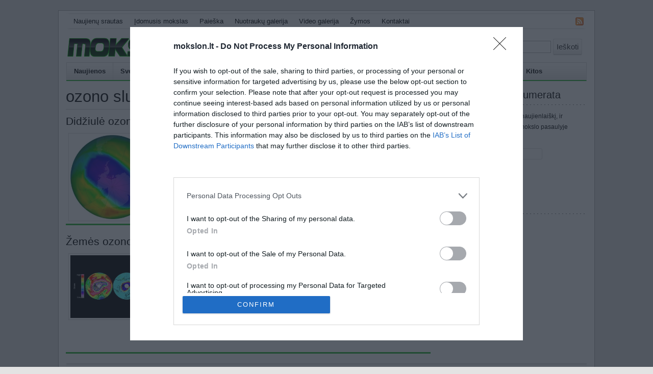

--- FILE ---
content_type: text/html; charset=UTF-8
request_url: https://www.mokslon.lt/t/ozono-sluoksnis/
body_size: 11128
content:
<!DOCTYPE html>
<html xmlns:fb="http://ogp.me/ns/fb#" lang="en-US">
<head>
<meta charset="UTF-8" />
<meta name="viewport" content="width=device-width, user-scalable=no, initial-scale=1.0, minimum-scale=1.0, maximum-scale=1.0">
<title>Straipsniai susija su ozono sluoksnis - Mokslo naujienos</title>
<link rel="shortcut icon" href="/favicon.ico" type="image/x-icon" />
<link rel="profile" href="http://gmpg.org/xfn/11" />
<link rel="pingback" href="https://www.mokslon.lt/xmlrpc.php" />
<!--[if lt IE 9]>
<script src="https://www.mokslon.lt/wp-content/themes/mokslon/js/html5.js" type="text/javascript"></script>
<![endif]-->

<meta name='robots' content='index, follow, max-image-preview:large, max-snippet:-1, max-video-preview:-1' />

	<!-- This site is optimized with the Yoast SEO plugin v16.0.2 - https://yoast.com/wordpress/plugins/seo/ -->
	<link rel="canonical" href="https://www.mokslon.lt/t/ozono-sluoksnis/" />
	<meta property="og:locale" content="en_US" />
	<meta property="og:type" content="article" />
	<meta property="og:title" content="Straipsniai susija su ozono sluoksnis - Mokslo naujienos" />
	<meta property="og:url" content="https://www.mokslon.lt/t/ozono-sluoksnis/" />
	<meta property="og:site_name" content="Mokslo naujienos" />
	<script type="application/ld+json" class="yoast-schema-graph">{"@context":"https://schema.org","@graph":[{"@type":"WebSite","@id":"https://www.mokslon.lt/#website","url":"https://www.mokslon.lt/","name":"Mokslo naujienos","description":"Mokslo naujienos","potentialAction":[{"@type":"SearchAction","target":"https://www.mokslon.lt/?s={search_term_string}","query-input":"required name=search_term_string"}],"inLanguage":"en-US"},{"@type":"CollectionPage","@id":"https://www.mokslon.lt/t/ozono-sluoksnis/#webpage","url":"https://www.mokslon.lt/t/ozono-sluoksnis/","name":"Straipsniai susija su ozono sluoksnis - Mokslo naujienos","isPartOf":{"@id":"https://www.mokslon.lt/#website"},"breadcrumb":{"@id":"https://www.mokslon.lt/t/ozono-sluoksnis/#breadcrumb"},"inLanguage":"en-US","potentialAction":[{"@type":"ReadAction","target":["https://www.mokslon.lt/t/ozono-sluoksnis/"]}]},{"@type":"BreadcrumbList","@id":"https://www.mokslon.lt/t/ozono-sluoksnis/#breadcrumb","itemListElement":[{"@type":"ListItem","position":1,"item":{"@type":"WebPage","@id":"https://www.mokslon.lt/","url":"https://www.mokslon.lt/","name":"Home"}},{"@type":"ListItem","position":2,"item":{"@type":"WebPage","@id":"https://www.mokslon.lt/t/ozono-sluoksnis/","url":"https://www.mokslon.lt/t/ozono-sluoksnis/","name":"ozono sluoksnis"}}]}]}</script>
	<!-- / Yoast SEO plugin. -->


<link rel='dns-prefetch' href='//www.mokslon.lt' />
<link rel='dns-prefetch' href='//fonts.googleapis.com' />
<link rel='dns-prefetch' href='//s.w.org' />
<link rel="alternate" type="application/rss+xml" title="Mokslo naujienos &raquo; Feed" href="https://www.mokslon.lt/feed/" />
<link rel="alternate" type="application/rss+xml" title="Mokslo naujienos &raquo; Comments Feed" href="https://www.mokslon.lt/comments/feed/" />
<link rel="alternate" type="application/rss+xml" title="Mokslo naujienos &raquo; ozono sluoksnis Tag Feed" href="https://www.mokslon.lt/t/ozono-sluoksnis/feed/" />
		<script type="text/javascript">
			window._wpemojiSettings = {"baseUrl":"https:\/\/s.w.org\/images\/core\/emoji\/13.0.1\/72x72\/","ext":".png","svgUrl":"https:\/\/s.w.org\/images\/core\/emoji\/13.0.1\/svg\/","svgExt":".svg","source":{"concatemoji":"https:\/\/www.mokslon.lt\/wp-includes\/js\/wp-emoji-release.min.js?ver=5.7"}};
			!function(e,a,t){var n,r,o,i=a.createElement("canvas"),p=i.getContext&&i.getContext("2d");function s(e,t){var a=String.fromCharCode;p.clearRect(0,0,i.width,i.height),p.fillText(a.apply(this,e),0,0);e=i.toDataURL();return p.clearRect(0,0,i.width,i.height),p.fillText(a.apply(this,t),0,0),e===i.toDataURL()}function c(e){var t=a.createElement("script");t.src=e,t.defer=t.type="text/javascript",a.getElementsByTagName("head")[0].appendChild(t)}for(o=Array("flag","emoji"),t.supports={everything:!0,everythingExceptFlag:!0},r=0;r<o.length;r++)t.supports[o[r]]=function(e){if(!p||!p.fillText)return!1;switch(p.textBaseline="top",p.font="600 32px Arial",e){case"flag":return s([127987,65039,8205,9895,65039],[127987,65039,8203,9895,65039])?!1:!s([55356,56826,55356,56819],[55356,56826,8203,55356,56819])&&!s([55356,57332,56128,56423,56128,56418,56128,56421,56128,56430,56128,56423,56128,56447],[55356,57332,8203,56128,56423,8203,56128,56418,8203,56128,56421,8203,56128,56430,8203,56128,56423,8203,56128,56447]);case"emoji":return!s([55357,56424,8205,55356,57212],[55357,56424,8203,55356,57212])}return!1}(o[r]),t.supports.everything=t.supports.everything&&t.supports[o[r]],"flag"!==o[r]&&(t.supports.everythingExceptFlag=t.supports.everythingExceptFlag&&t.supports[o[r]]);t.supports.everythingExceptFlag=t.supports.everythingExceptFlag&&!t.supports.flag,t.DOMReady=!1,t.readyCallback=function(){t.DOMReady=!0},t.supports.everything||(n=function(){t.readyCallback()},a.addEventListener?(a.addEventListener("DOMContentLoaded",n,!1),e.addEventListener("load",n,!1)):(e.attachEvent("onload",n),a.attachEvent("onreadystatechange",function(){"complete"===a.readyState&&t.readyCallback()})),(n=t.source||{}).concatemoji?c(n.concatemoji):n.wpemoji&&n.twemoji&&(c(n.twemoji),c(n.wpemoji)))}(window,document,window._wpemojiSettings);
		</script>
		<style type="text/css">
img.wp-smiley,
img.emoji {
	display: inline !important;
	border: none !important;
	box-shadow: none !important;
	height: 1em !important;
	width: 1em !important;
	margin: 0 .07em !important;
	vertical-align: -0.1em !important;
	background: none !important;
	padding: 0 !important;
}
</style>
	<link rel='stylesheet' id='wp-block-library-css'  href='https://www.mokslon.lt/wp-includes/css/dist/block-library/style.min.css?ver=5.7' type='text/css' media='all' />
<link rel='stylesheet' id='cntctfrm_form_style-css'  href='https://www.mokslon.lt/wp-content/plugins/contact-form-plugin/css/form_style.css?ver=4.2.2' type='text/css' media='all' />
<link rel='stylesheet' id='dashicons-css'  href='https://www.mokslon.lt/wp-includes/css/dashicons.min.css?ver=5.7' type='text/css' media='all' />
<link rel='stylesheet' id='post-views-counter-frontend-css'  href='https://www.mokslon.lt/wp-content/plugins/post-views-counter/css/frontend.css?ver=1.3.4' type='text/css' media='all' />
<link rel='stylesheet' id='wp-postratings-css'  href='https://www.mokslon.lt/wp-content/plugins/wp-postratings/css/postratings-css.css?ver=1.89' type='text/css' media='all' />
<link rel='stylesheet' id='style-css'  href='https://www.mokslon.lt/wp-content/themes/mokslon/style.css?ver=5.7' type='text/css' media='all' />
<link rel='stylesheet' id='googleFonts-css'  href='http://fonts.googleapis.com/css?family=Cutive%7CReenie+Beanie&#038;ver=5.7' type='text/css' media='all' />
<script type='text/javascript' src='https://www.mokslon.lt/wp-includes/js/jquery/jquery.min.js?ver=3.5.1' id='jquery-core-js'></script>
<script type='text/javascript' src='https://www.mokslon.lt/wp-includes/js/jquery/jquery-migrate.min.js?ver=3.3.2' id='jquery-migrate-js'></script>
<link rel="https://api.w.org/" href="https://www.mokslon.lt/wp-json/" /><link rel="alternate" type="application/json" href="https://www.mokslon.lt/wp-json/wp/v2/tags/4876" /><link rel="EditURI" type="application/rsd+xml" title="RSD" href="https://www.mokslon.lt/xmlrpc.php?rsd" />
<link rel="wlwmanifest" type="application/wlwmanifest+xml" href="https://www.mokslon.lt/wp-includes/wlwmanifest.xml" /> 
<meta name="generator" content="WordPress 5.7" />
<script type="text/javascript">
(function(url){
	if(/(?:Chrome\/26\.0\.1410\.63 Safari\/537\.31|WordfenceTestMonBot)/.test(navigator.userAgent)){ return; }
	var addEvent = function(evt, handler) {
		if (window.addEventListener) {
			document.addEventListener(evt, handler, false);
		} else if (window.attachEvent) {
			document.attachEvent('on' + evt, handler);
		}
	};
	var removeEvent = function(evt, handler) {
		if (window.removeEventListener) {
			document.removeEventListener(evt, handler, false);
		} else if (window.detachEvent) {
			document.detachEvent('on' + evt, handler);
		}
	};
	var evts = 'contextmenu dblclick drag dragend dragenter dragleave dragover dragstart drop keydown keypress keyup mousedown mousemove mouseout mouseover mouseup mousewheel scroll'.split(' ');
	var logHuman = function() {
		if (window.wfLogHumanRan) { return; }
		window.wfLogHumanRan = true;
		var wfscr = document.createElement('script');
		wfscr.type = 'text/javascript';
		wfscr.async = true;
		wfscr.src = url + '&r=' + Math.random();
		(document.getElementsByTagName('head')[0]||document.getElementsByTagName('body')[0]).appendChild(wfscr);
		for (var i = 0; i < evts.length; i++) {
			removeEvent(evts[i], logHuman);
		}
	};
	for (var i = 0; i < evts.length; i++) {
		addEvent(evts[i], logHuman);
	}
})('//www.mokslon.lt/?wordfence_lh=1&hid=73A8EF94F6DCEC33CA20CE82669F26D6');
</script><style type="text/css" id="custom-background-css">
body.custom-background { background-color: #e3e3e3; }
</style>
	
  <!-- InMobi Choice. Consent Manager Tag v3.0 (for TCF 2.2) -->
<script type="text/javascript" async=true>
(function() {
  var host = window.location.hostname;
  var element = document.createElement('script');
  var firstScript = document.getElementsByTagName('script')[0];
  var url = 'https://cmp.inmobi.com'
    .concat('/choice/', 'WyACP95RaN8mv', '/', host, '/choice.js?tag_version=V3');
  var uspTries = 0;
  var uspTriesLimit = 3;
  element.async = true;
  element.type = 'text/javascript';
  element.src = url;

  firstScript.parentNode.insertBefore(element, firstScript);

  function makeStub() {
    var TCF_LOCATOR_NAME = '__tcfapiLocator';
    var queue = [];
    var win = window;
    var cmpFrame;

    function addFrame() {
      var doc = win.document;
      var otherCMP = !!(win.frames[TCF_LOCATOR_NAME]);

      if (!otherCMP) {
        if (doc.body) {
          var iframe = doc.createElement('iframe');

          iframe.style.cssText = 'display:none';
          iframe.name = TCF_LOCATOR_NAME;
          doc.body.appendChild(iframe);
        } else {
          setTimeout(addFrame, 5);
        }
      }
      return !otherCMP;
    }

    function tcfAPIHandler() {
      var gdprApplies;
      var args = arguments;

      if (!args.length) {
        return queue;
      } else if (args[0] === 'setGdprApplies') {
        if (
          args.length > 3 &&
          args[2] === 2 &&
          typeof args[3] === 'boolean'
        ) {
          gdprApplies = args[3];
          if (typeof args[2] === 'function') {
            args[2]('set', true);
          }
        }
      } else if (args[0] === 'ping') {
        var retr = {
          gdprApplies: gdprApplies,
          cmpLoaded: false,
          cmpStatus: 'stub'
        };

        if (typeof args[2] === 'function') {
          args[2](retr);
        }
      } else {
        if(args[0] === 'init' && typeof args[3] === 'object') {
          args[3] = Object.assign(args[3], { tag_version: 'V3' });
        }
        queue.push(args);
      }
    }

    function postMessageEventHandler(event) {
      var msgIsString = typeof event.data === 'string';
      var json = {};

      try {
        if (msgIsString) {
          json = JSON.parse(event.data);
        } else {
          json = event.data;
        }
      } catch (ignore) {}

      var payload = json.__tcfapiCall;

      if (payload) {
        window.__tcfapi(
          payload.command,
          payload.version,
          function(retValue, success) {
            var returnMsg = {
              __tcfapiReturn: {
                returnValue: retValue,
                success: success,
                callId: payload.callId
              }
            };
            if (msgIsString) {
              returnMsg = JSON.stringify(returnMsg);
            }
            if (event && event.source && event.source.postMessage) {
              event.source.postMessage(returnMsg, '*');
            }
          },
          payload.parameter
        );
      }
    }

    while (win) {
      try {
        if (win.frames[TCF_LOCATOR_NAME]) {
          cmpFrame = win;
          break;
        }
      } catch (ignore) {}

      if (win === window.top) {
        break;
      }
      win = win.parent;
    }
    if (!cmpFrame) {
      addFrame();
      win.__tcfapi = tcfAPIHandler;
      win.addEventListener('message', postMessageEventHandler, false);
    }
  };

  makeStub();

  function makeGppStub() {
    const CMP_ID = 10;
    const SUPPORTED_APIS = [
      '2:tcfeuv2',
      '6:uspv1',
      '7:usnatv1',
      '8:usca',
      '9:usvav1',
      '10:uscov1',
      '11:usutv1',
      '12:usctv1'
    ];

    window.__gpp_addFrame = function (n) {
      if (!window.frames[n]) {
        if (document.body) {
          var i = document.createElement("iframe");
          i.style.cssText = "display:none";
          i.name = n;
          document.body.appendChild(i);
        } else {
          window.setTimeout(window.__gpp_addFrame, 10, n);
        }
      }
    };
    window.__gpp_stub = function () {
      var b = arguments;
      __gpp.queue = __gpp.queue || [];
      __gpp.events = __gpp.events || [];

      if (!b.length || (b.length == 1 && b[0] == "queue")) {
        return __gpp.queue;
      }

      if (b.length == 1 && b[0] == "events") {
        return __gpp.events;
      }

      var cmd = b[0];
      var clb = b.length > 1 ? b[1] : null;
      var par = b.length > 2 ? b[2] : null;
      if (cmd === "ping") {
        clb(
          {
            gppVersion: "1.1", // must be “Version.Subversion”, current: “1.1”
            cmpStatus: "stub", // possible values: stub, loading, loaded, error
            cmpDisplayStatus: "hidden", // possible values: hidden, visible, disabled
            signalStatus: "not ready", // possible values: not ready, ready
            supportedAPIs: SUPPORTED_APIS, // list of supported APIs
            cmpId: CMP_ID, // IAB assigned CMP ID, may be 0 during stub/loading
            sectionList: [],
            applicableSections: [-1],
            gppString: "",
            parsedSections: {},
          },
          true
        );
      } else if (cmd === "addEventListener") {
        if (!("lastId" in __gpp)) {
          __gpp.lastId = 0;
        }
        __gpp.lastId++;
        var lnr = __gpp.lastId;
        __gpp.events.push({
          id: lnr,
          callback: clb,
          parameter: par,
        });
        clb(
          {
            eventName: "listenerRegistered",
            listenerId: lnr, // Registered ID of the listener
            data: true, // positive signal
            pingData: {
              gppVersion: "1.1", // must be “Version.Subversion”, current: “1.1”
              cmpStatus: "stub", // possible values: stub, loading, loaded, error
              cmpDisplayStatus: "hidden", // possible values: hidden, visible, disabled
              signalStatus: "not ready", // possible values: not ready, ready
              supportedAPIs: SUPPORTED_APIS, // list of supported APIs
              cmpId: CMP_ID, // list of supported APIs
              sectionList: [],
              applicableSections: [-1],
              gppString: "",
              parsedSections: {},
            },
          },
          true
        );
      } else if (cmd === "removeEventListener") {
        var success = false;
        for (var i = 0; i < __gpp.events.length; i++) {
          if (__gpp.events[i].id == par) {
            __gpp.events.splice(i, 1);
            success = true;
            break;
          }
        }
        clb(
          {
            eventName: "listenerRemoved",
            listenerId: par, // Registered ID of the listener
            data: success, // status info
            pingData: {
              gppVersion: "1.1", // must be “Version.Subversion”, current: “1.1”
              cmpStatus: "stub", // possible values: stub, loading, loaded, error
              cmpDisplayStatus: "hidden", // possible values: hidden, visible, disabled
              signalStatus: "not ready", // possible values: not ready, ready
              supportedAPIs: SUPPORTED_APIS, // list of supported APIs
              cmpId: CMP_ID, // CMP ID
              sectionList: [],
              applicableSections: [-1],
              gppString: "",
              parsedSections: {},
            },
          },
          true
        );
      } else if (cmd === "hasSection") {
        clb(false, true);
      } else if (cmd === "getSection" || cmd === "getField") {
        clb(null, true);
      }
      //queue all other commands
      else {
        __gpp.queue.push([].slice.apply(b));
      }
    };
    window.__gpp_msghandler = function (event) {
      var msgIsString = typeof event.data === "string";
      try {
        var json = msgIsString ? JSON.parse(event.data) : event.data;
      } catch (e) {
        var json = null;
      }
      if (typeof json === "object" && json !== null && "__gppCall" in json) {
        var i = json.__gppCall;
        window.__gpp(
          i.command,
          function (retValue, success) {
            var returnMsg = {
              __gppReturn: {
                returnValue: retValue,
                success: success,
                callId: i.callId,
              },
            };
            event.source.postMessage(msgIsString ? JSON.stringify(returnMsg) : returnMsg, "*");
          },
          "parameter" in i ? i.parameter : null,
          "version" in i ? i.version : "1.1"
        );
      }
    };
    if (!("__gpp" in window) || typeof window.__gpp !== "function") {
      window.__gpp = window.__gpp_stub;
      window.addEventListener("message", window.__gpp_msghandler, false);
      window.__gpp_addFrame("__gppLocator");
    }
  };

  makeGppStub();

  var uspStubFunction = function() {
    var arg = arguments;
    if (typeof window.__uspapi !== uspStubFunction) {
      setTimeout(function() {
        if (typeof window.__uspapi !== 'undefined') {
          window.__uspapi.apply(window.__uspapi, arg);
        }
      }, 500);
    }
  };

  var checkIfUspIsReady = function() {
    uspTries++;
    if (window.__uspapi === uspStubFunction && uspTries < uspTriesLimit) {
      console.warn('USP is not accessible');
    } else {
      clearInterval(uspInterval);
    }
  };

  if (typeof window.__uspapi === 'undefined') {
    window.__uspapi = uspStubFunction;
    var uspInterval = setInterval(checkIfUspIsReady, 6000);
  }
})();
</script>
<!-- End InMobi Choice. Consent Manager Tag v3.0 (for TCF 2.2) -->
</head>
<body class="archive tag tag-ozono-sluoksnis tag-4876 custom-background">

<div class="pagewrap">

  <header id="masthead" class="site-header" role="banner">
  	    
        <div class="header-top-outer">
      <div class="header-top-sub-outer">
        <div class="header-top-sub-sub-outer">
          <div class="header-top-sub-sub-sub-outer">

            <div id="header-top-wrapper" class="header-top-wrapper full-width">
              <div id="header-top" class="header-top row grid16-16">
                <div id="header-top-inner" class="header-top-inner inner clearfix">
                
                  <div id="block-menu-secondary-links" class="block block-menu odd first ">
                    <div class="inner clearfix">
                      <div class="menu"><ul id="menu-top-top-meniu" class="menu"><li id="menu-item-2167" class="menu-item menu-item-type-custom menu-item-object-custom menu-item-2167"><a href="/">Naujienų srautas</a></li>
<li id="menu-item-11083" class="menu-item menu-item-type-taxonomy menu-item-object-category menu-item-11083"><a href="https://www.mokslon.lt/k/idomusis-mokslas/">Įdomusis mokslas</a></li>
<li id="menu-item-2168" class="menu-item menu-item-type-custom menu-item-object-custom menu-item-2168"><a href="/?s=">Paieška</a></li>
<li id="menu-item-6909" class="menu-item menu-item-type-taxonomy menu-item-object-category menu-item-6909"><a href="https://www.mokslon.lt/k/nuotrauku-galerija/">Nuotraukų galerija</a></li>
<li id="menu-item-6910" class="menu-item menu-item-type-taxonomy menu-item-object-category menu-item-6910"><a href="https://www.mokslon.lt/k/video-galerija/">Video galerija</a></li>
<li id="menu-item-11116" class="menu-item menu-item-type-post_type menu-item-object-page menu-item-11116"><a href="https://www.mokslon.lt/zymos/">Žymos</a></li>
<li id="menu-item-6911" class="menu-item menu-item-type-post_type menu-item-object-page menu-item-6911"><a href="https://www.mokslon.lt/kontaktai/">Kontaktai</a></li>
</ul></div>                    </div><!-- /block-inner -->
                  </div><!-- /block -->
                
                  <div id="block-node-0" class="block block-node even  last grid16-1 fusion-right fusion-right-content">
                    <div class="inner clearfix">
                      <div class="content clearfix">
                        <a href="/feed/" class="feed-icon"><img src="https://www.mokslon.lt/wp-content/themes/mokslon/images/feed.png" alt="Sindikacija" title="Sindikacija" width="16" height="16" /></a>
                      </div>
                    </div><!-- /block-inner -->
                  </div><!-- /block -->
                </div><!-- /header-top-inner -->
              </div><!-- /header-top -->
            </div><!-- /header-top-wrapper -->

          </div>
        </div>
      </div>
    </div>
    
    <hgroup class="site-intro">
      <div id="header-blocks">
         <div class="header-fb">
           <fb:like-box href="http://www.facebook.com/pages/Mokslonlt/154461311277596" width="240" height="60" colorscheme="light" show_faces="false" stream="false" header="false" footer="false"></fb:like-box>
         </div>
         <div class="header-search"> 
            <form method="get" id="searchform" class="searchform" action="/">
      				<input type="text" value="" title="Įveskite paieškos žodžius." placeholder="Paieška" name="s" id="s" />
      				<button type="submit">Ieškoti</button>
      			</form>
         </div>
      </div>
      
      <div id="header-site-info">
        <a href="https://www.mokslon.lt/" title="Mokslo naujienos" rel="home">
         <img src="https://www.mokslon.lt/wp-content/themes/mokslon/images/simple_logo.png" alt="Mokslo naujienos" />
        </a>
      </div>
  	</hgroup>
  
  
    <div id="navigation">
      <div id="navigation-inner">
        <div id="navigation-sub-inner">
           <div class="primary-menu block" id="primary-menu">
             <div class="sf-menu"><ul id="menu-main-meniu" class="menu"><li id="menu-item-3090" class="menu-item menu-item-type-custom menu-item-object-custom menu-item-3090"><a href="/">Naujienos</a></li>
<li id="menu-item-5201" class="menu-item menu-item-type-taxonomy menu-item-object-category menu-item-5201"><a href="https://www.mokslon.lt/k/sveikata-ir-medicina/">Sveikata ir medicina</a></li>
<li id="menu-item-7068" class="menu-item menu-item-type-taxonomy menu-item-object-category menu-item-7068"><a href="https://www.mokslon.lt/k/gamtos-mokslai/">Gamtos Mokslai</a></li>
<li id="menu-item-7073" class="menu-item menu-item-type-taxonomy menu-item-object-category menu-item-7073"><a href="https://www.mokslon.lt/k/informacines-technologijos/">IT</a></li>
<li id="menu-item-7070" class="menu-item menu-item-type-taxonomy menu-item-object-category menu-item-7070"><a href="https://www.mokslon.lt/k/technologijos/">Technologijos</a></li>
<li id="menu-item-7072" class="menu-item menu-item-type-taxonomy menu-item-object-category menu-item-7072"><a href="https://www.mokslon.lt/k/astronomija/">Astronomija</a></li>
<li id="menu-item-7071" class="menu-item menu-item-type-taxonomy menu-item-object-category menu-item-7071"><a href="https://www.mokslon.lt/k/zeme-ir-gamta/">Žemė ir Gamta</a></li>
<li id="menu-item-11084" class="menu-item menu-item-type-taxonomy menu-item-object-category menu-item-11084"><a href="https://www.mokslon.lt/k/neitiketini-faktai/">Neįtikėtini faktai</a></li>
<li id="menu-item-7069" class="menu-item menu-item-type-taxonomy menu-item-object-category menu-item-7069"><a href="https://www.mokslon.lt/k/kitos/">Kitos</a></li>
</ul></div>           </div>
        </div>
      </div>
    </div>
  </header>
  

  <div id="page" class="site">
  	<div id="main">		


		<section id="primary" class="site-content">
			<div id="content" role="main">

			
				<header class="page-header">
					<h1 class="page-title">
						ozono sluoksnis					</h1>
				</header>

        
				
          <div class="node clearfix" id="node-9546">
            <div class="inner">
              <h2 class="title"><a title="Didžiulė ozono skylė virš antarkties nemažėja" href="https://www.mokslon.lt/didziule-ozono-skyle-virs-antarkties-nemazeja/">Didžiulė ozono skylė virš antarkties nemažėja</a></h2>
              <div class="innercontent">
                
                                <div class="postthumb">
                  <a title="Didžiulė ozono skylė virš antarkties nemažėja" href="https://www.mokslon.lt/didziule-ozono-skyle-virs-antarkties-nemazeja/">
                    <img width="300" height="300" src="https://www.mokslon.lt/wp-content/uploads/naujienos/didziule-ozono-skyle-virs-antarkties-nemazeja-300x300.jpg" class="attachment-medium size-medium wp-post-image" alt="" loading="lazy" srcset="https://www.mokslon.lt/wp-content/uploads/naujienos/didziule-ozono-skyle-virs-antarkties-nemazeja-300x300.jpg 300w, https://www.mokslon.lt/wp-content/uploads/naujienos/didziule-ozono-skyle-virs-antarkties-nemazeja-150x150.jpg 150w, https://www.mokslon.lt/wp-content/uploads/naujienos/didziule-ozono-skyle-virs-antarkties-nemazeja.jpg 400w" sizes="(max-width: 300px) 100vw, 300px" />                  </a>
                </div>
                                
                <p><p>Virš Antarkties esanti ozono skylė šių metų didžiausiąją savo reikšmę pasiekė Rugsėjo 12 dieną. Jos plotas apėmė 26 kvadratinius kilometrus – šis rezultatas yra devintas pagal dydį per visą stebėjimų istoriją. Virš pietų ašigalio esančios ozono skylės gylis šių metų piką pasiekė Spalio 9 dieną. Ozono sluoksnis saugo mūsų planetos paviršių nuo pavojingų ultravioletinių spindulių. [&hellip;]</p>
</p>
              </div>
            </div>
          </div>

				
          <div class="node clearfix" id="node-9387">
            <div class="inner">
              <h2 class="title"><a title="Žemės ozono sluoksnis žymiai suplonėjo" href="https://www.mokslon.lt/zemes-ozono-sluoksnis-zymiai-suplonejo/">Žemės ozono sluoksnis žymiai suplonėjo</a></h2>
              <div class="innercontent">
                
                                <div class="postthumb">
                  <a title="Žemės ozono sluoksnis žymiai suplonėjo" href="https://www.mokslon.lt/zemes-ozono-sluoksnis-zymiai-suplonejo/">
                    <img width="300" height="224" src="https://www.mokslon.lt/wp-content/uploads/naujienos/zemes-ozono-sluoksnis-zymiai-suplonejo-300x224.jpg" class="attachment-medium size-medium wp-post-image" alt="" loading="lazy" srcset="https://www.mokslon.lt/wp-content/uploads/naujienos/zemes-ozono-sluoksnis-zymiai-suplonejo-300x224.jpg 300w, https://www.mokslon.lt/wp-content/uploads/naujienos/zemes-ozono-sluoksnis-zymiai-suplonejo-1024x767.jpg 1024w, https://www.mokslon.lt/wp-content/uploads/naujienos/zemes-ozono-sluoksnis-zymiai-suplonejo.jpg 1101w" sizes="(max-width: 300px) 100vw, 300px" />                  </a>
                </div>
                                
                <p><p>NASA nustatė, kad nenuspėjamą Žemės ozono sluoksnio sumažėjimą virš Arkties praėjusią žiemą sukėlė nepaprastai ilgas žemos temperatūros periodas stratosferoje. Stratosferoje esantis ozono sluoksnis yra nuo 15 iki 35 kilometrų virš Žemės paviršiaus. Jis saugo gyvybę Žemėje nuo pavojingų Saulės ultravioletinių spindulių. Skylės padidėjimas ozono sluoksnyje vyksta kiekvieną žiemą tiek Arktyje, tiek Antarktyje. Tačiau dėl šiltesnio [&hellip;]</p>
</p>
              </div>
            </div>
          </div>

				        
							
			</div><!-- #content -->
		</section><!-- #primary .site-content -->

		<div id="secondary" class="widget-area" role="complementary">
						<aside id="text-3" class="widget widget_text"><h1 class="widget-title">Naujienlaiškio prenumerata</h1>			<div class="textwidget"><p>Užsisakykite mokslo naujienų naujienlaiškį, ir sužinokite naujausius įvykius mokslo pasaulyje pirmieji.</p>
  
      <form action="/"  accept-charset="UTF-8" method="post" id="simplenews-block-form-8">
<div><div class="form-item" id="edit-mail-wrapper">
 <label for="edit-mail">Email: <span class="form-required" title="Šis laukelis yra būtinas.">*</span></label>
 <input type="text" maxlength="128" name="mail" id="edit-mail" size="20" value="" class="form-text required" />
</div>
<div class="form-radios"><div class="form-item" id="edit-action-subscribe-wrapper">
 <label class="option" for="edit-action-subscribe"><input type="radio" id="edit-action-subscribe" name="action" value="subscribe"  checked="checked"  class="form-radio" /> Užsisakyti</label>
</div>
<div class="form-item" id="edit-action-unsubscribe-wrapper">
 <label class="option" for="edit-action-unsubscribe"><input type="radio" id="edit-action-unsubscribe" name="action" value="unsubscribe"   class="form-radio" /> Atsisakyti</label>
</div>
</div><input type="submit" name="op" id="edit-submit" value="Saugoti"  class="form-submit" />
</div></form></div>
		</aside><aside id="nav_menu-2" class="widget widget_nav_menu"><h1 class="widget-title">Draugai</h1><div class="menu-draugai-container"><ul id="menu-draugai" class="menu"><li id="menu-item-11130" class="menu-item menu-item-type-custom menu-item-object-custom menu-item-11130"><a href="https://4pics1wordanswers.info/">4 Pics 1 Word</a></li>
<li id="menu-item-11136" class="menu-item menu-item-type-custom menu-item-object-custom menu-item-11136"><a href="https://guessupemoji.com/">Guess up emoji cheats</a></li>
<li id="menu-item-11266" class="menu-item menu-item-type-custom menu-item-object-custom menu-item-11266"><a href="https://apensar1.net/es/">Respuestas Apensar</a></li>
<li id="menu-item-11273" class="menu-item menu-item-type-custom menu-item-object-custom menu-item-11273"><a href="https://wordcookies.info/">Word Cookies</a></li>
<li id="menu-item-11139" class="menu-item menu-item-type-custom menu-item-object-custom menu-item-11139"><a href="https://100-pics.info/">100 pics cheats</a></li>
<li id="menu-item-11143" class="menu-item menu-item-type-custom menu-item-object-custom menu-item-11143"><a href="https://4bilder-1wort.org/">4 bilder 1 wort lösungen</a></li>
<li id="menu-item-11144" class="menu-item menu-item-type-custom menu-item-object-custom menu-item-11144"><a href="https://emoji-quiz.net/nl/">Emoji-quiz.com</a></li>
<li id="menu-item-11145" class="menu-item menu-item-type-custom menu-item-object-custom menu-item-11145"><a href="https://4images1mot-solution.com/">4 images 1 mot</a></li>
<li id="menu-item-11149" class="menu-item menu-item-type-custom menu-item-object-custom menu-item-11149"><a href="https://games-answers.info/">Games-helper.com</a></li>
<li id="menu-item-11159" class="menu-item menu-item-type-custom menu-item-object-custom menu-item-11159"><a href="https://wordbubbles.info/en/">Word Bubbles answers</a></li>
</ul></div></aside><aside id="text-4" class="widget widget_text">			<div class="textwidget"><script>
  (function(i,s,o,g,r,a,m){i['GoogleAnalyticsObject']=r;i[r]=i[r]||function(){
  (i[r].q=i[r].q||[]).push(arguments)},i[r].l=1*new Date();a=s.createElement(o),
  m=s.getElementsByTagName(o)[0];a.async=1;a.src=g;m.parentNode.insertBefore(a,m)
  })(window,document,'script','//www.google-analytics.com/analytics.js','ga');

  ga('create', 'UA-48540786-8', 'auto');
  ga('send', 'pageview');

</script>
<div style="display:none">
<div id="eXTReMe"><a href="//extremetracking.com/open?login=mokslon">
<img src="//t1.extreme-dm.com/i.gif" style="border: 0;"
height="38" width="41" id="EXim" alt="eXTReMe Tracker" /></a>
<script type="text/javascript"><!--
EXref="";top.document.referrer?EXref=top.document.referrer:EXref=document.referrer;//-->
</script><script type="text/javascript"><!--
var EXlogin='mokslon' // Login
var EXvsrv='s9' // VServer
EXs=screen;EXw=EXs.width;navigator.appName!="Netscape"?
EXb=EXs.colorDepth:EXb=EXs.pixelDepth;EXsrc="src";
navigator.javaEnabled()==1?EXjv="y":EXjv="n";
EXd=document;EXw?"":EXw="na";EXb?"":EXb="na";
EXref?EXref=EXref:EXref=EXd.referrer;
EXd.write("<img "+EXsrc+"=//e0.extreme-dm.com",
"/"+EXvsrv+".g?login="+EXlogin+"&amp;",
"jv="+EXjv+"&amp;j=y&amp;srw="+EXw+"&amp;srb="+EXb+"&amp;",
"l="+escape(EXref)+" height=1 width=1>");//-->
</script><noscript><div id="neXTReMe"><img height="1" width="1" alt=""
src="//e0.extreme-dm.com/s9.g?login=mokslon&amp;j=n&amp;jv=n" />
</div></noscript></div>

</div></div>
		</aside>		</div><!-- #secondary .widget-area -->
    <div class="clear"></div>
  </div><!-- #main -->


  <div class="clear"></div>
</div><!-- #page .hfeed .site -->

<footer id="colophon" class="site-footer" role="contentinfo">
	
	<div class="site-info">

    <div style="font-size:19px;color:#000">MOKSLON.LT &copy; 2011</div>
    <br>
    Visos teisės saugomos. Mokslon.lt © 2011. Kopijuoti, dauginti bei platinti galima tik gavus Mokslon.lt sutikimą.

  
  </div>

  <div class="clear"></div>
</footer>

</div>



<div id="fb-root"></div>
<script>(function(d, s, id) {
  var js, fjs = d.getElementsByTagName(s)[0];
  if (d.getElementById(id)) return;
  js = d.createElement(s); js.id = id;
  js.src = "//connect.facebook.net/en_US/sdk.js#xfbml=1&version=v2.0";
  fjs.parentNode.insertBefore(js, fjs);
}(document, 'script', 'facebook-jssdk'));</script>


<script type='text/javascript' id='wp-postratings-js-extra'>
/* <![CDATA[ */
var ratingsL10n = {"plugin_url":"https:\/\/www.mokslon.lt\/wp-content\/plugins\/wp-postratings","ajax_url":"https:\/\/www.mokslon.lt\/wp-admin\/admin-ajax.php","text_wait":"Please rate only 1 item at a time.","image":"stars_crystal","image_ext":"gif","max":"5","show_loading":"1","show_fading":"1","custom":"0"};
var ratings_mouseover_image=new Image();ratings_mouseover_image.src="https://www.mokslon.lt/wp-content/plugins/wp-postratings/images/stars_crystal/rating_over.gif";;
/* ]]> */
</script>
<script type='text/javascript' src='https://www.mokslon.lt/wp-content/plugins/wp-postratings/js/postratings-js.js?ver=1.89' id='wp-postratings-js'></script>
<script type='text/javascript' src='https://www.mokslon.lt/wp-content/themes/mokslon/js/small-menu.js?ver=20120206' id='small-menu-js'></script>
<script type='text/javascript' src='https://www.mokslon.lt/wp-includes/js/wp-embed.min.js?ver=5.7' id='wp-embed-js'></script>
</body>
</html>